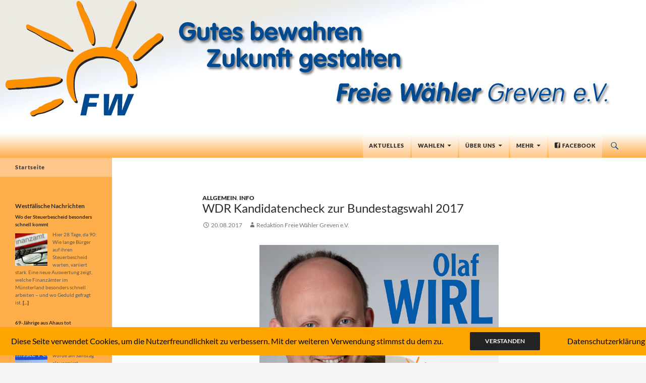

--- FILE ---
content_type: text/html; charset=UTF-8
request_url: https://freie-waehler-greven.de/wdr-kandidatencheck-bundestagswahl-2017/
body_size: 19988
content:
<!DOCTYPE html>
<!--[if IE 7]>
<html class="ie ie7" lang="de">
<![endif]-->
<!--[if IE 8]>
<html class="ie ie8" lang="de">
<![endif]-->
<!--[if !(IE 7) & !(IE 8)]><!-->
<html lang="de">
<!--<![endif]-->
<head>


<meta id="viewport" name='viewport'>
<script>
    (function(doc) {
        var viewport = document.getElementById('viewport');
        if ( navigator.userAgent.match(/iPhone/i) || navigator.userAgent.match(/iPod/i)) {
            viewport.setAttribute("content", "initial-scale=0.3");
        } else if ( navigator.userAgent.match(/iPad/i) ) {
            viewport.setAttribute("content", "initial-scale=0.7");
        }
    }(document));
</script>



<meta name="viewport" content="width=1024">
<script src="//code.jquery.com/jquery-1.9.1.min.js"></script>
<script type="text/javascript">
  if (/iphone|ipod|android|blackberry|opera mini|opera mobi|skyfire|maemo|windows phone|palm|iemobile|symbian|symbianos|fennec/i.test(navigator.userAgent.toLowerCase())) {
    $("meta[name='viewport']").attr("content", "width=640");
  }
</script>


	<meta charset="UTF-8">
	<meta name="viewport" content="initial-scale=0.6; maximum-scale=1.0; width=device-width;">

	<title>WDR Kandidatencheck zur Bundestagswahl 2017 | Freie Wähler Greven e.V.</title>
	<link rel="profile" href="http://gmpg.org/xfn/11">
	<link rel="pingback" href="https://freie-waehler-greven.de/fw_cms_content/xmlrpc.php">
	<!--[if lt IE 9]>
	<script src="https://freie-waehler-greven.de/fw_cms_content/wp-content/themes/twentyfourteen/js/html5.js"></script>
	<![endif]-->
	<meta name='robots' content='max-image-preview:large' />
	<style>img:is([sizes="auto" i], [sizes^="auto," i]) { contain-intrinsic-size: 3000px 1500px }</style>
	<link rel="alternate" type="application/rss+xml" title="Freie Wähler Greven e.V. &raquo; Feed" href="https://freie-waehler-greven.de/feed/" />
<link rel="alternate" type="application/rss+xml" title="Freie Wähler Greven e.V. &raquo; Kommentar-Feed" href="https://freie-waehler-greven.de/comments/feed/" />
<script>
window._wpemojiSettings = {"baseUrl":"https:\/\/s.w.org\/images\/core\/emoji\/16.0.1\/72x72\/","ext":".png","svgUrl":"https:\/\/s.w.org\/images\/core\/emoji\/16.0.1\/svg\/","svgExt":".svg","source":{"concatemoji":"https:\/\/freie-waehler-greven.de\/fw_cms_content\/wp-includes\/js\/wp-emoji-release.min.js?ver=6.8.3"}};
/*! This file is auto-generated */
!function(s,n){var o,i,e;function c(e){try{var t={supportTests:e,timestamp:(new Date).valueOf()};sessionStorage.setItem(o,JSON.stringify(t))}catch(e){}}function p(e,t,n){e.clearRect(0,0,e.canvas.width,e.canvas.height),e.fillText(t,0,0);var t=new Uint32Array(e.getImageData(0,0,e.canvas.width,e.canvas.height).data),a=(e.clearRect(0,0,e.canvas.width,e.canvas.height),e.fillText(n,0,0),new Uint32Array(e.getImageData(0,0,e.canvas.width,e.canvas.height).data));return t.every(function(e,t){return e===a[t]})}function u(e,t){e.clearRect(0,0,e.canvas.width,e.canvas.height),e.fillText(t,0,0);for(var n=e.getImageData(16,16,1,1),a=0;a<n.data.length;a++)if(0!==n.data[a])return!1;return!0}function f(e,t,n,a){switch(t){case"flag":return n(e,"\ud83c\udff3\ufe0f\u200d\u26a7\ufe0f","\ud83c\udff3\ufe0f\u200b\u26a7\ufe0f")?!1:!n(e,"\ud83c\udde8\ud83c\uddf6","\ud83c\udde8\u200b\ud83c\uddf6")&&!n(e,"\ud83c\udff4\udb40\udc67\udb40\udc62\udb40\udc65\udb40\udc6e\udb40\udc67\udb40\udc7f","\ud83c\udff4\u200b\udb40\udc67\u200b\udb40\udc62\u200b\udb40\udc65\u200b\udb40\udc6e\u200b\udb40\udc67\u200b\udb40\udc7f");case"emoji":return!a(e,"\ud83e\udedf")}return!1}function g(e,t,n,a){var r="undefined"!=typeof WorkerGlobalScope&&self instanceof WorkerGlobalScope?new OffscreenCanvas(300,150):s.createElement("canvas"),o=r.getContext("2d",{willReadFrequently:!0}),i=(o.textBaseline="top",o.font="600 32px Arial",{});return e.forEach(function(e){i[e]=t(o,e,n,a)}),i}function t(e){var t=s.createElement("script");t.src=e,t.defer=!0,s.head.appendChild(t)}"undefined"!=typeof Promise&&(o="wpEmojiSettingsSupports",i=["flag","emoji"],n.supports={everything:!0,everythingExceptFlag:!0},e=new Promise(function(e){s.addEventListener("DOMContentLoaded",e,{once:!0})}),new Promise(function(t){var n=function(){try{var e=JSON.parse(sessionStorage.getItem(o));if("object"==typeof e&&"number"==typeof e.timestamp&&(new Date).valueOf()<e.timestamp+604800&&"object"==typeof e.supportTests)return e.supportTests}catch(e){}return null}();if(!n){if("undefined"!=typeof Worker&&"undefined"!=typeof OffscreenCanvas&&"undefined"!=typeof URL&&URL.createObjectURL&&"undefined"!=typeof Blob)try{var e="postMessage("+g.toString()+"("+[JSON.stringify(i),f.toString(),p.toString(),u.toString()].join(",")+"));",a=new Blob([e],{type:"text/javascript"}),r=new Worker(URL.createObjectURL(a),{name:"wpTestEmojiSupports"});return void(r.onmessage=function(e){c(n=e.data),r.terminate(),t(n)})}catch(e){}c(n=g(i,f,p,u))}t(n)}).then(function(e){for(var t in e)n.supports[t]=e[t],n.supports.everything=n.supports.everything&&n.supports[t],"flag"!==t&&(n.supports.everythingExceptFlag=n.supports.everythingExceptFlag&&n.supports[t]);n.supports.everythingExceptFlag=n.supports.everythingExceptFlag&&!n.supports.flag,n.DOMReady=!1,n.readyCallback=function(){n.DOMReady=!0}}).then(function(){return e}).then(function(){var e;n.supports.everything||(n.readyCallback(),(e=n.source||{}).concatemoji?t(e.concatemoji):e.wpemoji&&e.twemoji&&(t(e.twemoji),t(e.wpemoji)))}))}((window,document),window._wpemojiSettings);
</script>
<style id='wp-emoji-styles-inline-css'>

	img.wp-smiley, img.emoji {
		display: inline !important;
		border: none !important;
		box-shadow: none !important;
		height: 1em !important;
		width: 1em !important;
		margin: 0 0.07em !important;
		vertical-align: -0.1em !important;
		background: none !important;
		padding: 0 !important;
	}
</style>
<link rel='stylesheet' id='wp-block-library-css' href='https://freie-waehler-greven.de/fw_cms_content/wp-includes/css/dist/block-library/style.min.css?ver=6.8.3' media='all' />
<style id='wp-block-library-theme-inline-css'>
.wp-block-audio :where(figcaption){color:#555;font-size:13px;text-align:center}.is-dark-theme .wp-block-audio :where(figcaption){color:#ffffffa6}.wp-block-audio{margin:0 0 1em}.wp-block-code{border:1px solid #ccc;border-radius:4px;font-family:Menlo,Consolas,monaco,monospace;padding:.8em 1em}.wp-block-embed :where(figcaption){color:#555;font-size:13px;text-align:center}.is-dark-theme .wp-block-embed :where(figcaption){color:#ffffffa6}.wp-block-embed{margin:0 0 1em}.blocks-gallery-caption{color:#555;font-size:13px;text-align:center}.is-dark-theme .blocks-gallery-caption{color:#ffffffa6}:root :where(.wp-block-image figcaption){color:#555;font-size:13px;text-align:center}.is-dark-theme :root :where(.wp-block-image figcaption){color:#ffffffa6}.wp-block-image{margin:0 0 1em}.wp-block-pullquote{border-bottom:4px solid;border-top:4px solid;color:currentColor;margin-bottom:1.75em}.wp-block-pullquote cite,.wp-block-pullquote footer,.wp-block-pullquote__citation{color:currentColor;font-size:.8125em;font-style:normal;text-transform:uppercase}.wp-block-quote{border-left:.25em solid;margin:0 0 1.75em;padding-left:1em}.wp-block-quote cite,.wp-block-quote footer{color:currentColor;font-size:.8125em;font-style:normal;position:relative}.wp-block-quote:where(.has-text-align-right){border-left:none;border-right:.25em solid;padding-left:0;padding-right:1em}.wp-block-quote:where(.has-text-align-center){border:none;padding-left:0}.wp-block-quote.is-large,.wp-block-quote.is-style-large,.wp-block-quote:where(.is-style-plain){border:none}.wp-block-search .wp-block-search__label{font-weight:700}.wp-block-search__button{border:1px solid #ccc;padding:.375em .625em}:where(.wp-block-group.has-background){padding:1.25em 2.375em}.wp-block-separator.has-css-opacity{opacity:.4}.wp-block-separator{border:none;border-bottom:2px solid;margin-left:auto;margin-right:auto}.wp-block-separator.has-alpha-channel-opacity{opacity:1}.wp-block-separator:not(.is-style-wide):not(.is-style-dots){width:100px}.wp-block-separator.has-background:not(.is-style-dots){border-bottom:none;height:1px}.wp-block-separator.has-background:not(.is-style-wide):not(.is-style-dots){height:2px}.wp-block-table{margin:0 0 1em}.wp-block-table td,.wp-block-table th{word-break:normal}.wp-block-table :where(figcaption){color:#555;font-size:13px;text-align:center}.is-dark-theme .wp-block-table :where(figcaption){color:#ffffffa6}.wp-block-video :where(figcaption){color:#555;font-size:13px;text-align:center}.is-dark-theme .wp-block-video :where(figcaption){color:#ffffffa6}.wp-block-video{margin:0 0 1em}:root :where(.wp-block-template-part.has-background){margin-bottom:0;margin-top:0;padding:1.25em 2.375em}
</style>
<style id='classic-theme-styles-inline-css'>
/*! This file is auto-generated */
.wp-block-button__link{color:#fff;background-color:#32373c;border-radius:9999px;box-shadow:none;text-decoration:none;padding:calc(.667em + 2px) calc(1.333em + 2px);font-size:1.125em}.wp-block-file__button{background:#32373c;color:#fff;text-decoration:none}
</style>
<style id='global-styles-inline-css'>
:root{--wp--preset--aspect-ratio--square: 1;--wp--preset--aspect-ratio--4-3: 4/3;--wp--preset--aspect-ratio--3-4: 3/4;--wp--preset--aspect-ratio--3-2: 3/2;--wp--preset--aspect-ratio--2-3: 2/3;--wp--preset--aspect-ratio--16-9: 16/9;--wp--preset--aspect-ratio--9-16: 9/16;--wp--preset--color--black: #000;--wp--preset--color--cyan-bluish-gray: #abb8c3;--wp--preset--color--white: #fff;--wp--preset--color--pale-pink: #f78da7;--wp--preset--color--vivid-red: #cf2e2e;--wp--preset--color--luminous-vivid-orange: #ff6900;--wp--preset--color--luminous-vivid-amber: #fcb900;--wp--preset--color--light-green-cyan: #7bdcb5;--wp--preset--color--vivid-green-cyan: #00d084;--wp--preset--color--pale-cyan-blue: #8ed1fc;--wp--preset--color--vivid-cyan-blue: #0693e3;--wp--preset--color--vivid-purple: #9b51e0;--wp--preset--color--green: #24890d;--wp--preset--color--dark-gray: #2b2b2b;--wp--preset--color--medium-gray: #767676;--wp--preset--color--light-gray: #f5f5f5;--wp--preset--gradient--vivid-cyan-blue-to-vivid-purple: linear-gradient(135deg,rgba(6,147,227,1) 0%,rgb(155,81,224) 100%);--wp--preset--gradient--light-green-cyan-to-vivid-green-cyan: linear-gradient(135deg,rgb(122,220,180) 0%,rgb(0,208,130) 100%);--wp--preset--gradient--luminous-vivid-amber-to-luminous-vivid-orange: linear-gradient(135deg,rgba(252,185,0,1) 0%,rgba(255,105,0,1) 100%);--wp--preset--gradient--luminous-vivid-orange-to-vivid-red: linear-gradient(135deg,rgba(255,105,0,1) 0%,rgb(207,46,46) 100%);--wp--preset--gradient--very-light-gray-to-cyan-bluish-gray: linear-gradient(135deg,rgb(238,238,238) 0%,rgb(169,184,195) 100%);--wp--preset--gradient--cool-to-warm-spectrum: linear-gradient(135deg,rgb(74,234,220) 0%,rgb(151,120,209) 20%,rgb(207,42,186) 40%,rgb(238,44,130) 60%,rgb(251,105,98) 80%,rgb(254,248,76) 100%);--wp--preset--gradient--blush-light-purple: linear-gradient(135deg,rgb(255,206,236) 0%,rgb(152,150,240) 100%);--wp--preset--gradient--blush-bordeaux: linear-gradient(135deg,rgb(254,205,165) 0%,rgb(254,45,45) 50%,rgb(107,0,62) 100%);--wp--preset--gradient--luminous-dusk: linear-gradient(135deg,rgb(255,203,112) 0%,rgb(199,81,192) 50%,rgb(65,88,208) 100%);--wp--preset--gradient--pale-ocean: linear-gradient(135deg,rgb(255,245,203) 0%,rgb(182,227,212) 50%,rgb(51,167,181) 100%);--wp--preset--gradient--electric-grass: linear-gradient(135deg,rgb(202,248,128) 0%,rgb(113,206,126) 100%);--wp--preset--gradient--midnight: linear-gradient(135deg,rgb(2,3,129) 0%,rgb(40,116,252) 100%);--wp--preset--font-size--small: 13px;--wp--preset--font-size--medium: 20px;--wp--preset--font-size--large: 36px;--wp--preset--font-size--x-large: 42px;--wp--preset--spacing--20: 0.44rem;--wp--preset--spacing--30: 0.67rem;--wp--preset--spacing--40: 1rem;--wp--preset--spacing--50: 1.5rem;--wp--preset--spacing--60: 2.25rem;--wp--preset--spacing--70: 3.38rem;--wp--preset--spacing--80: 5.06rem;--wp--preset--shadow--natural: 6px 6px 9px rgba(0, 0, 0, 0.2);--wp--preset--shadow--deep: 12px 12px 50px rgba(0, 0, 0, 0.4);--wp--preset--shadow--sharp: 6px 6px 0px rgba(0, 0, 0, 0.2);--wp--preset--shadow--outlined: 6px 6px 0px -3px rgba(255, 255, 255, 1), 6px 6px rgba(0, 0, 0, 1);--wp--preset--shadow--crisp: 6px 6px 0px rgba(0, 0, 0, 1);}:where(.is-layout-flex){gap: 0.5em;}:where(.is-layout-grid){gap: 0.5em;}body .is-layout-flex{display: flex;}.is-layout-flex{flex-wrap: wrap;align-items: center;}.is-layout-flex > :is(*, div){margin: 0;}body .is-layout-grid{display: grid;}.is-layout-grid > :is(*, div){margin: 0;}:where(.wp-block-columns.is-layout-flex){gap: 2em;}:where(.wp-block-columns.is-layout-grid){gap: 2em;}:where(.wp-block-post-template.is-layout-flex){gap: 1.25em;}:where(.wp-block-post-template.is-layout-grid){gap: 1.25em;}.has-black-color{color: var(--wp--preset--color--black) !important;}.has-cyan-bluish-gray-color{color: var(--wp--preset--color--cyan-bluish-gray) !important;}.has-white-color{color: var(--wp--preset--color--white) !important;}.has-pale-pink-color{color: var(--wp--preset--color--pale-pink) !important;}.has-vivid-red-color{color: var(--wp--preset--color--vivid-red) !important;}.has-luminous-vivid-orange-color{color: var(--wp--preset--color--luminous-vivid-orange) !important;}.has-luminous-vivid-amber-color{color: var(--wp--preset--color--luminous-vivid-amber) !important;}.has-light-green-cyan-color{color: var(--wp--preset--color--light-green-cyan) !important;}.has-vivid-green-cyan-color{color: var(--wp--preset--color--vivid-green-cyan) !important;}.has-pale-cyan-blue-color{color: var(--wp--preset--color--pale-cyan-blue) !important;}.has-vivid-cyan-blue-color{color: var(--wp--preset--color--vivid-cyan-blue) !important;}.has-vivid-purple-color{color: var(--wp--preset--color--vivid-purple) !important;}.has-black-background-color{background-color: var(--wp--preset--color--black) !important;}.has-cyan-bluish-gray-background-color{background-color: var(--wp--preset--color--cyan-bluish-gray) !important;}.has-white-background-color{background-color: var(--wp--preset--color--white) !important;}.has-pale-pink-background-color{background-color: var(--wp--preset--color--pale-pink) !important;}.has-vivid-red-background-color{background-color: var(--wp--preset--color--vivid-red) !important;}.has-luminous-vivid-orange-background-color{background-color: var(--wp--preset--color--luminous-vivid-orange) !important;}.has-luminous-vivid-amber-background-color{background-color: var(--wp--preset--color--luminous-vivid-amber) !important;}.has-light-green-cyan-background-color{background-color: var(--wp--preset--color--light-green-cyan) !important;}.has-vivid-green-cyan-background-color{background-color: var(--wp--preset--color--vivid-green-cyan) !important;}.has-pale-cyan-blue-background-color{background-color: var(--wp--preset--color--pale-cyan-blue) !important;}.has-vivid-cyan-blue-background-color{background-color: var(--wp--preset--color--vivid-cyan-blue) !important;}.has-vivid-purple-background-color{background-color: var(--wp--preset--color--vivid-purple) !important;}.has-black-border-color{border-color: var(--wp--preset--color--black) !important;}.has-cyan-bluish-gray-border-color{border-color: var(--wp--preset--color--cyan-bluish-gray) !important;}.has-white-border-color{border-color: var(--wp--preset--color--white) !important;}.has-pale-pink-border-color{border-color: var(--wp--preset--color--pale-pink) !important;}.has-vivid-red-border-color{border-color: var(--wp--preset--color--vivid-red) !important;}.has-luminous-vivid-orange-border-color{border-color: var(--wp--preset--color--luminous-vivid-orange) !important;}.has-luminous-vivid-amber-border-color{border-color: var(--wp--preset--color--luminous-vivid-amber) !important;}.has-light-green-cyan-border-color{border-color: var(--wp--preset--color--light-green-cyan) !important;}.has-vivid-green-cyan-border-color{border-color: var(--wp--preset--color--vivid-green-cyan) !important;}.has-pale-cyan-blue-border-color{border-color: var(--wp--preset--color--pale-cyan-blue) !important;}.has-vivid-cyan-blue-border-color{border-color: var(--wp--preset--color--vivid-cyan-blue) !important;}.has-vivid-purple-border-color{border-color: var(--wp--preset--color--vivid-purple) !important;}.has-vivid-cyan-blue-to-vivid-purple-gradient-background{background: var(--wp--preset--gradient--vivid-cyan-blue-to-vivid-purple) !important;}.has-light-green-cyan-to-vivid-green-cyan-gradient-background{background: var(--wp--preset--gradient--light-green-cyan-to-vivid-green-cyan) !important;}.has-luminous-vivid-amber-to-luminous-vivid-orange-gradient-background{background: var(--wp--preset--gradient--luminous-vivid-amber-to-luminous-vivid-orange) !important;}.has-luminous-vivid-orange-to-vivid-red-gradient-background{background: var(--wp--preset--gradient--luminous-vivid-orange-to-vivid-red) !important;}.has-very-light-gray-to-cyan-bluish-gray-gradient-background{background: var(--wp--preset--gradient--very-light-gray-to-cyan-bluish-gray) !important;}.has-cool-to-warm-spectrum-gradient-background{background: var(--wp--preset--gradient--cool-to-warm-spectrum) !important;}.has-blush-light-purple-gradient-background{background: var(--wp--preset--gradient--blush-light-purple) !important;}.has-blush-bordeaux-gradient-background{background: var(--wp--preset--gradient--blush-bordeaux) !important;}.has-luminous-dusk-gradient-background{background: var(--wp--preset--gradient--luminous-dusk) !important;}.has-pale-ocean-gradient-background{background: var(--wp--preset--gradient--pale-ocean) !important;}.has-electric-grass-gradient-background{background: var(--wp--preset--gradient--electric-grass) !important;}.has-midnight-gradient-background{background: var(--wp--preset--gradient--midnight) !important;}.has-small-font-size{font-size: var(--wp--preset--font-size--small) !important;}.has-medium-font-size{font-size: var(--wp--preset--font-size--medium) !important;}.has-large-font-size{font-size: var(--wp--preset--font-size--large) !important;}.has-x-large-font-size{font-size: var(--wp--preset--font-size--x-large) !important;}
:where(.wp-block-post-template.is-layout-flex){gap: 1.25em;}:where(.wp-block-post-template.is-layout-grid){gap: 1.25em;}
:where(.wp-block-columns.is-layout-flex){gap: 2em;}:where(.wp-block-columns.is-layout-grid){gap: 2em;}
:root :where(.wp-block-pullquote){font-size: 1.5em;line-height: 1.6;}
</style>
<link rel='stylesheet' id='fhw_dsgvo_cookie_register_frontend_style-css' href='https://freie-waehler-greven.de/fw_cms_content/wp-content/plugins/dsgvo-tools-cookie-hinweis-datenschutz/styles/frontend.css?ver=1768763017' media='all' />
<link rel='stylesheet' id='super-rss-reader-css' href='https://freie-waehler-greven.de/fw_cms_content/wp-content/plugins/super-rss-reader/public/css/style.min.css?ver=5.3' media='all' />
<link rel='stylesheet' id='default-icon-styles-css' href='https://freie-waehler-greven.de/fw_cms_content/wp-content/plugins/svg-vector-icon-plugin/public/../admin/css/wordpress-svg-icon-plugin-style.min.css?ver=6.8.3' media='all' />
<link rel='stylesheet' id='twentyfourteen-lato-css' href='https://freie-waehler-greven.de/fw_cms_content/wp-content/themes/twentyfourteen/fonts/font-lato.css?ver=20230328' media='all' />
<link rel='stylesheet' id='genericons-css' href='https://freie-waehler-greven.de/fw_cms_content/wp-content/themes/twentyfourteen/genericons/genericons.css?ver=3.0.3' media='all' />
<link rel='stylesheet' id='twentyfourteen-style-css' href='https://freie-waehler-greven.de/fw_cms_content/wp-content/themes/freie_waehler_greven/style.css?ver=20250415' media='all' />
<link rel='stylesheet' id='twentyfourteen-block-style-css' href='https://freie-waehler-greven.de/fw_cms_content/wp-content/themes/twentyfourteen/css/blocks.css?ver=20240708' media='all' />
<!--[if lt IE 9]>
<link rel='stylesheet' id='twentyfourteen-ie-css' href='https://freie-waehler-greven.de/fw_cms_content/wp-content/themes/twentyfourteen/css/ie.css?ver=20140711' media='all' />
<![endif]-->
<script src="https://freie-waehler-greven.de/fw_cms_content/wp-includes/js/jquery/jquery.min.js?ver=3.7.1" id="jquery-core-js"></script>
<script src="https://freie-waehler-greven.de/fw_cms_content/wp-includes/js/jquery/jquery-migrate.min.js?ver=3.4.1" id="jquery-migrate-js"></script>
<script src="https://freie-waehler-greven.de/fw_cms_content/wp-content/plugins/dsgvo-tools-cookie-hinweis-datenschutz/js/js.js?ver=1768763017" id="fhw_dsgvo_cookie_js-js"></script>
<script src="https://freie-waehler-greven.de/fw_cms_content/wp-content/plugins/super-rss-reader/public/js/jquery.easy-ticker.min.js?ver=5.3" id="jquery-easy-ticker-js"></script>
<script src="https://freie-waehler-greven.de/fw_cms_content/wp-content/plugins/super-rss-reader/public/js/script.min.js?ver=5.3" id="super-rss-reader-js"></script>
<script src="https://freie-waehler-greven.de/fw_cms_content/wp-content/themes/twentyfourteen/js/functions.js?ver=20230526" id="twentyfourteen-script-js" defer data-wp-strategy="defer"></script>
<link rel="https://api.w.org/" href="https://freie-waehler-greven.de/wp-json/" /><link rel="alternate" title="JSON" type="application/json" href="https://freie-waehler-greven.de/wp-json/wp/v2/posts/1164" /><link rel="EditURI" type="application/rsd+xml" title="RSD" href="https://freie-waehler-greven.de/fw_cms_content/xmlrpc.php?rsd" />
<meta name="generator" content="WordPress 6.8.3" />
<link rel="canonical" href="https://freie-waehler-greven.de/wdr-kandidatencheck-bundestagswahl-2017/" />
<link rel='shortlink' href='https://freie-waehler-greven.de/?p=1164' />
<link rel="alternate" title="oEmbed (JSON)" type="application/json+oembed" href="https://freie-waehler-greven.de/wp-json/oembed/1.0/embed?url=https%3A%2F%2Ffreie-waehler-greven.de%2Fwdr-kandidatencheck-bundestagswahl-2017%2F" />
<link rel="alternate" title="oEmbed (XML)" type="text/xml+oembed" href="https://freie-waehler-greven.de/wp-json/oembed/1.0/embed?url=https%3A%2F%2Ffreie-waehler-greven.de%2Fwdr-kandidatencheck-bundestagswahl-2017%2F&#038;format=xml" />
			<style type="text/css">
				.gllr_image_row {
					clear: both;
				}
			</style>
			<!-- All in one Favicon 4.8 --><link rel="shortcut icon" href="http://freie-waehler-greven.de/fw_cms_content/wp-content/uploads/2014/05/favicon1.ico" />
		<style type="text/css" id="twentyfourteen-header-css">
				.site-title,
		.site-description {
			clip-path: inset(50%);
			position: absolute;
		}
				</style>
		</head>

<body class="wp-singular post-template-default single single-post postid-1164 single-format-standard wp-embed-responsive wp-theme-twentyfourteen wp-child-theme-freie_waehler_greven gllr_ group-blog header-image full-width footer-widgets singular">
<div id="page" class="hfeed site">
		<div id="site-header">
		<a href="https://freie-waehler-greven.de/" rel="home">
			<img src="https://freie-waehler-greven.de/fw_cms_content/wp-content/uploads/2014/05/copy-headerbild_0005.jpg" width="1260" height="240" alt="">
		</a>
	</div>
	
	<header id="masthead" class="site-header" role="banner">
		<div class="header-main">
			<h1 class="site-title"><a href="https://freie-waehler-greven.de/" rel="home">Freie Wähler Greven e.V.</a></h1>

			<div class="search-toggle">
				<a href="#search-container" class="screen-reader-text">Suchen</a>
			</div>
			
			<link rel="shortcut icon" href="http://freie-waehler-greven.de/fw_cms_content/wp-content/uploads/2014/05/favicon1.ico">
			
			<nav id="primary-navigation" class="site-navigation primary-navigation" role="navigation">
				<button class="menu-toggle">Primäres Menü</button>
				<a class="screen-reader-text skip-link" href="#content">Zum Inhalt springen</a>
				<div class="menu-menue_01-container"><ul id="menu-menue_01" class="nav-menu"><li id="menu-item-1410" class="menu-item menu-item-type-taxonomy menu-item-object-category current-post-ancestor current-menu-parent current-post-parent menu-item-1410"><a href="https://freie-waehler-greven.de/category/allgemein/">Aktuelles</a></li>
<li id="menu-item-1191" class="menu-item menu-item-type-taxonomy menu-item-object-post_tag menu-item-has-children menu-item-1191"><a href="https://freie-waehler-greven.de/tag/wahlen/">Wahlen</a>
<ul class="sub-menu">
	<li id="menu-item-1283" class="menu-item menu-item-type-taxonomy menu-item-object-post_tag menu-item-1283"><a href="https://freie-waehler-greven.de/tag/europawahl/">Europawahl</a></li>
	<li id="menu-item-1188" class="menu-item menu-item-type-taxonomy menu-item-object-post_tag menu-item-1188"><a href="https://freie-waehler-greven.de/tag/bundestagswahl/">Bundestagswahl</a></li>
	<li id="menu-item-1189" class="menu-item menu-item-type-taxonomy menu-item-object-post_tag menu-item-1189"><a href="https://freie-waehler-greven.de/tag/kreistagswahl/">Kreistagswahl</a></li>
	<li id="menu-item-1389" class="menu-item menu-item-type-taxonomy menu-item-object-post_tag menu-item-has-children menu-item-1389"><a href="https://freie-waehler-greven.de/tag/kommunalwahl/">Kommunalwahl</a>
	<ul class="sub-menu">
		<li id="menu-item-1504" class="menu-item menu-item-type-post_type menu-item-object-post menu-item-1504"><a href="https://freie-waehler-greven.de/unser-aktuelles-programm/">Unser aktuelles Programm</a></li>
		<li id="menu-item-1503" class="menu-item menu-item-type-post_type menu-item-object-post menu-item-1503"><a href="https://freie-waehler-greven.de/direktkandidaten-2025/">Direktkandidaten</a></li>
		<li id="menu-item-1508" class="menu-item menu-item-type-post_type menu-item-object-post menu-item-1508"><a href="https://freie-waehler-greven.de/reserveliste-2025/">Reserveliste</a></li>
	</ul>
</li>
</ul>
</li>
<li id="menu-item-1399" class="menu-item menu-item-type-taxonomy menu-item-object-category current-post-ancestor current-menu-parent current-post-parent menu-item-has-children menu-item-1399"><a href="https://freie-waehler-greven.de/category/info/">Über uns</a>
<ul class="sub-menu">
	<li id="menu-item-196" class="menu-item menu-item-type-post_type menu-item-object-page menu-item-196"><a href="https://freie-waehler-greven.de/vorstand/">Vorstand</a></li>
	<li id="menu-item-689" class="menu-item menu-item-type-post_type menu-item-object-page menu-item-689"><a href="https://freie-waehler-greven.de/15-2/">Satzung</a></li>
	<li id="menu-item-1413" class="menu-item menu-item-type-post_type menu-item-object-post menu-item-1413"><a href="https://freie-waehler-greven.de/freie-waehler/">Politische Leitlinien</a></li>
	<li id="menu-item-1605" class="menu-item menu-item-type-custom menu-item-object-custom menu-item-1605"><a href="https://freie-waehler-greven.de/fw_cms_content/wp-content/uploads/freie_waehler_greven_aufnahmeantrag2025.pdf">Aufnahmeantrag</a></li>
	<li id="menu-item-1411" class="menu-item menu-item-type-taxonomy menu-item-object-category menu-item-1411"><a href="https://freie-waehler-greven.de/category/antraege/">Anträge an den Stadtrat</a></li>
</ul>
</li>
<li id="menu-item-1419" class="menu-item menu-item-type-taxonomy menu-item-object-category menu-item-has-children menu-item-1419"><a href="https://freie-waehler-greven.de/category/mehr/">Mehr</a>
<ul class="sub-menu">
	<li id="menu-item-1414" class="menu-item menu-item-type-post_type menu-item-object-post menu-item-1414"><a href="https://freie-waehler-greven.de/uwg-kreis-steinfurt/">UWG Kreis Steinfurt</a></li>
	<li id="menu-item-1415" class="menu-item menu-item-type-post_type menu-item-object-post menu-item-1415"><a href="https://freie-waehler-greven.de/freie-waehler-nrw/">Freie Wähler NRW</a></li>
	<li id="menu-item-1412" class="menu-item menu-item-type-post_type menu-item-object-post menu-item-1412"><a href="https://freie-waehler-greven.de/ratsinformationssystem-wissen-was-laeuft/">Ratsinformationssystem</a></li>
	<li id="menu-item-420" class="menu-item menu-item-type-post_type menu-item-object-page menu-item-420"><a href="https://freie-waehler-greven.de/bildergalerie/">Bildergalerie</a></li>
</ul>
</li>
<li id="menu-item-1049" class="Facebook menu-item menu-item-type-custom menu-item-object-custom menu-item-1049"><a target="_blank" href="https://www.facebook.com/fwgreven/"><span data-icon=""></span> Facebook</a></li>
</ul></div>			</nav>
		</div>

		<div id="search-container" class="search-box-wrapper hide">
			<div class="search-box">
				<form role="search" method="get" class="search-form" action="https://freie-waehler-greven.de/">
				<label>
					<span class="screen-reader-text">Suche nach:</span>
					<input type="search" class="search-field" placeholder="Suchen …" value="" name="s" />
				</label>
				<input type="submit" class="search-submit" value="Suchen" />
			</form>			</div>
		</div>
	</header><!-- #masthead -->

	<div id="main" class="site-main">
	<div id="primary" class="content-area">
		<div id="content" class="site-content" role="main">
			
<article id="post-1164" class="post-1164 post type-post status-publish format-standard hentry category-allgemein category-info tag-bundestagswahl tag-wahlen">
	
	<header class="entry-header">
				<div class="entry-meta">
			<span class="cat-links"><a href="https://freie-waehler-greven.de/category/allgemein/" rel="category tag">Allgemein</a>, <a href="https://freie-waehler-greven.de/category/info/" rel="category tag">Info</a></span>
		</div>
			<h1 class="entry-title">WDR Kandidatencheck zur Bundestagswahl 2017</h1>
		<div class="entry-meta">
			<span class="entry-date"><a href="https://freie-waehler-greven.de/wdr-kandidatencheck-bundestagswahl-2017/" rel="bookmark"><time class="entry-date" datetime="2017-08-20T18:56:48+02:00">20.08.2017</time></a></span> <span class="byline"><span class="author vcard"><a class="url fn n" href="https://freie-waehler-greven.de/author/redaktion-freie-waehler-greven-e-v-2/" rel="author">Redaktion Freie Wähler Greven e.V.</a></span></span>		</div><!-- .entry-meta -->
	</header><!-- .entry-header -->

		<div class="entry-content">
		<p><a href="http://kandidatencheck.wdr.de/bundestagswahl/?kandidat=688154&amp;name=wirl" target="_blank" rel="noopener"><img fetchpriority="high" decoding="async" class="size-large wp-image-1183 aligncenter" src="https://freie-waehler-greven.de/fw_cms_content/wp-content/uploads/Wirl_Plakat-1024x730.png" alt="" width="474" height="338" srcset="https://freie-waehler-greven.de/fw_cms_content/wp-content/uploads/Wirl_Plakat-1024x730.png 1024w, https://freie-waehler-greven.de/fw_cms_content/wp-content/uploads/Wirl_Plakat-300x214.png 300w, https://freie-waehler-greven.de/fw_cms_content/wp-content/uploads/Wirl_Plakat-768x547.png 768w" sizes="(max-width: 474px) 100vw, 474px" /></a>Der WDR Kandidatencheck gibt allen NRW-Kandidaten die Möglichkeit sich den Bürgern in 4 Minuten vorzustellen. Die Fragen sind vorgegeben und auch die Reihenfolge ist bei allen Kandidaten gleich.</p>
<p>Hier sind alle Fragen des WDR und die Antworten von Olaf Wirl:<span id="more-1164"></span></p>
<p><em>1. Einstiegsfrage</em></p>
<h5>Wenn Sie in den Bundestag gewählt werden, was ist Ihr wichtigstes Ziel für Nordrhein-Westfalen?</h5>
<p>Das wichtigste Ziel ist zu erreichen, dass NRW mehr Zuschüsse für die Kommunen bekommt. Die Kommunen müssen mehr Unterstützung erhalten, um die immer größer werdenden Aufgaben von Bund und Land bewältigen zu können, ohne gleich in die Haushaltssicherung zu rutschen.</p>
<p>Ein weiteres Ziel ist auch dafür Sorge zu tragen, dass der Breitbandausbau schneller vorangetrieben wird. Der Digitalisierung gehört die Zukunft.</p>
<p>Ich möchte mich weiter dafür stark machen, dass sich die Bürger viel mehr als bisher beteiligen können. So sind z.B. Volksentscheide auf Bundesebene eine der ersten Forderungen der Freien Wähler, die ich mit umsetzen möchte. Ich wünsche mir eine engere Zusammenarbeit zwischen Bund, Länder und Kommunen. Gerade in der Kommunalpolitik erlebe ich es immer wieder, das Ratsmitglieder der etablierten Parteien Dinge fordern, die eigentlich auf Landes und Bundesebene entschieden werden müssen. Die etablierten Parteien zeigen so, dass sie den Kontakt zu den Bürgern und der Kommunalpolitik verloren haben.</p>
<p>Mein größter Wunsch aber liegt im Bereich der Bildung. Wir Eltern fordern seit Jahrzehnten kleinere Klassen und mehr Unterstützung durch Schulsozialarbeiter. Doch kaum eine Kommune kann sich dies leisten. Hinzu kommen zurzeit wachsende Schülerzahlen. Ideologisch geprägt haben Rot, Rot, Grün mit viel Druck, die Gesamtschule und die Sekundarschule in NRW vorangetrieben. Hierbei wurden immer wieder kleinere Klassen versprochen. Doch während die Sekundarschulen zu mindestens in den größeren Gemeinden nicht angenommen wurden, sind auf den Gesamtschulen in der Regel 30 und mehr Kinder in einer Klasse.</p>
<p>Die Schulen haben aber zusätzlich noch andere Probleme aufgedrängt bekommen. Beispielhaft nenne ich hier die Flüchtlinge mit erheblichen Sprachschwierigkeiten und den zunehmenden Bereich der Inklusion bei gleichzeitiger Abschaffung der Förderschulen. Unsere Schulen sind so überfordert. Das Bildungsniveau sinkt und unsere Schüler werden nicht mehr genügend auf die Arbeitswelt vorbereitet. Dies bei einem steigenden Bedarf an Facharbeitern. Bundeseinheitliche Regelungen müssen hier endlich greifen. Kleinere Klassen, mehr Unterstützung durch&nbsp; Schulsozialarbeiter und viel mehr Unterstützung im Bereich der Inklusion müssen in Deutschland durchgesetzt werden.</p>
<p><em>2. Innere Sicherheit</em></p>
<h5>Welche Schwerpunkte möchten Sie beim Thema “Innere Sicherheit“ setzen?</h5>
<p>Bei der inneren Sicherheit fordern wir eine Ausweitung der technischen Überwachung im öffentlichen Raum, mehr Personal bei der Polizei, den Sicherheitskräften der Feuerwehr und dem Rettungsdienst sowie der Justiz.</p>
<p><em>3. Terror</em></p>
<h5>Was muss getan werden, um Bürger vor Terror zu schützen?</h5>
<p>Es gibt keinen 100 % Schutz vor Terror. Aber mit mehr Personal im Bereich der inneren Sicherheit können vorbeugende Maßnahmen und Ermittlungen verstärkt werden. Es müssen die Gesetze bei der Strafverfolgung konsequenter umgesetzt werden umso mögliche Täter abzuschrecken.</p>
<p><em>4. Soziales</em></p>
<h5>Reichtum und Armut sind in Deutschland ungleich verteilt. Wollen Sie etwas dagegen tun?</h5>
<p>Ja ich möchte die Arbeitgeber und hier meine ich auch den öffentlichen Dienst, in die Pflicht nehmen. Sie müssen wesentlich mehr ihrer Verantwortung gegenüber den Mitarbeitern nachkommen. Wer in Deutschland Vollzeit arbeitet, muss davon leben können. Wir fordern mehr Unterstützung für Familien mit Kindern und unser Einkommen- Steuersystem muss endlich vereinfacht und gerechter für alle werden.</p>
<p><em>5. Rente</em></p>
<h5>Wie stellen Sie sich die Rente der Zukunft vor?</h5>
<p>Wie bei der Arbeit muss auch die Rente gerechter werden.&nbsp; Für mich gilt, wer sein Leben lang bis zur Rente gearbeitet hat, darf im Alter nicht in die Altersarmut abrutschen. In einigen Nachbarstaaten zahlen alle in eine Rentenkasse und erhalten dadurch eine Mindestrente. Warum nicht auch bei uns?</p>
<p><em>6. Pflege</em></p>
<h5>Immer mehr Menschen in Deutschland werden pflegebedürftig. Wie wollen Sie dieser Herausforderung begegnen?</h5>
<p>Bei der Pflege müssen bezahlbare Modelle für das Leben im Alter geschaffen werden. Nicht nur in den Ballungszentren, sondern auch auf dem Land. Attraktivere Löhne und bessere Ausbildung von Pflegekräften sind genauso notwendig, wie neue Konzepte für die ärztliche Versorgung, in der Fläche und in den Ballungszentren.</p>
<p><em>7. EU</em></p>
<h5>Nach der Brexit-Entscheidung befindet sich die EU in der Krise. Welche Rolle soll Deutschland künftig in der EU einnehmen?&nbsp; Soll die Türkei Mitglied der EU werden?</h5>
<p>Deutschland muss viel selbstbewusster auftreten. Mit Frankreich haben wir schon eine Führungsposition eingenommen. Diese fordert uns mehr als bisher. Mit England gilt es neue Abkommen zu schaffen und ein sehr deutliches und klares Nein gilt für die Aufnahme der Türkei in die EU. Trotzdem muss mit der Türkei geredet werden. Hier gilt es die Positionen der EU nachdrücklicher als bisher zu kommunizieren.</p>
<p><em>8. Außen- und Sicherheitspolitik</em></p>
<h5>Sollte sich Deutschland bei internationalen Krisen stärker engagieren – auch militärisch?</h5>
<p>Ja, warum nicht? Aber wie schon erwähnt müssen wir unsere Positionen selbstbewusster vertreten. Eine Militärische Intervention&nbsp; muss aber eine Einzelfallentscheidung die der Bundestag trifft bleiben. In jedem Fall ist es dringend erforderlich die Bundeswehr entsprechend technisch auszustatten und auszubilden.</p>
<p><em>9. Zuwanderung</em></p>
<h5>Sollte die Einwanderung nach Deutschland anders als bisher geregelt werden – wenn ja: Wie?</h5>
<p>Bei der Einwanderung nach Deutschland muss es klare Regeln geben, die eine Integration sicherstellt. Nur wer sich an diese Regeln hält und sich integriert, kann ein Bleiberecht erlangen. Flüchtlingen muss grundsätzlich geholfen werden. Außenpolitisch muss alles dafür getan werden, um eine Flucht unnötig werden zu lassen. Die Länder, aus denen die Flüchtlinge kommen müssen stabilisiert werden. Nur so kann eine Rückkehr überhaupt erst wieder möglich werden.</p>
<p><em>10. Integration und Flüchtlinge</em></p>
<h5>Sollen Flüchtlinge häufiger als bisher abgeschoben werden?</h5>
<p>Wie ich schon ausführte muss eine Rückkehr für die Flüchtlinge erst einmal möglich sein. Dies muss einer Einzelfallprüfung unterliegen, die durch gut ausgebildetes Personal geprüft werden muss. Wer nicht Einwandern möchte und dies dadurch zeigt, dass er sich nicht an die Regeln hält, soll zeitnah abgeschoben werden. Wer straffällig und zu Haftstrafen verurteilt wird, soll viel konsequenter und somit schneller und abgeschoben werden.</p>
<p><em>11. Digitalisierung</em></p>
<h5>Was muss in Deutschland in Sachen Digitalisierung dringend passieren?</h5>
<p>Diese Frage hatte ich Eingangs schon beantwortet. Der schnelle Internetzugang ist für alle notwendig um uns die Chancen der Weiterentwicklung nicht zu verbauen.</p>
<p><em>12. Finanzen</em></p>
<h5>Der Staat nimmt mehr Geld ein als je zuvor und muss zurzeit keine Schulden machen. Was soll mit den Überschüssen geschehen?</h5>
<p>Was immer wieder von den Kommunen gefordert wird, gilt auch hier:<br />
Erst einmal Abbau der Schulden. Schon allein wegen der Generationengerechtigkeit. Dann muss alles für Erhalt der Infrastruktur getan werden und danach können Investitionen in die Zukunft mit Verbesserungen im Bereich der Bildung und der inneren Sicherheit vorgenommen werden.</p>
<p><em>13. Infrastruktur</em></p>
<h5>Viele Straßen, Brücken und Gleise in NRW müssen saniert werden. Wie kann das erreicht werden?</h5>
<p>Es müssen neue Verkehrskonzepte entwickelt werden. Die Einnahmen durch die LKW Maut und die&nbsp; Benzinsteuer müssen endlich im Bereich Straßenausbau genutzt werden. Wir haben die Infrastruktur im Osten aufgebaut und hier jahrelang zurück gesteckt. Nun sind wir dran.</p>
<p><em>14. Verkehr</em></p>
<h5>Für welches Verkehrsmittel werden Sie sich in Zukunft stark machen?</h5>
<p>Soll es Fahrverbote für Diesel-PKW geben?</p>
<p>Wir wollen nicht nur auf Elektromobilität setzen, sondern die Entwicklung alternativer Antriebe&nbsp; weiter unterstützen und fördern. Wenn aber die Industrie es nicht umgehend schafft, saubere Dieselmotoren anzubieten, dann muss man, meiner Meinung nach, den Druck erhöhen und über Fahrverbote reden.</p>
<p><em>15. Umwelt/Klimaschutz</em></p>
<h5>Welche Schwerpunkte wollen Sie in der Klimapolitik setzen?</h5>
<p>Wir brauchen keine neuen Schwerpunkte in der Klimapolitik. Die aktuellen Möglichkeiten müssen in einem gesunden Mix umgesetzt werden. Hier ist meine persönliche Meinung: Lieber viele kleine Anlagen, als wenige, in der Fläche konzentrierte, große.</p>
<p><em>16. Bildung</em></p>
<h5>Die Bildungskarriere eines Kindes hängt stark vom Elternhaus ab. Was werden sie tun, um die Chancengleichheit zu verbessern?</h5>
<p>Wir fordern ein bundeseinheitlich anerkanntes Bildungssystem in allen Bundesländern. Bundeseinheitliche Vorschriften zur Reduzierung der Klassengröße in allen Schulen. Dadurch bedingt mehr Lehrer und mehr Schulsozialarbeitern. Um allen Kindern noch mehr die Chancengleichheit zu erhöhen, fordern wir elternunabhängige BAFÖG Regelungen.</p>
<p><em>17. Wohnen</em></p>
<h5>Was wollen Sie gegen die steigenden Mieten in vielen Städten tun?</h5>
<p>Meiner Meinung nach regelt dies der Markt allein. Man sollte die günstigeren ländlichen Gebiete z. B. rund um die Städte, durch mehr und günstigere ÖPNV Angebote stärken.</p>
<p><em>18. Gesellschaft</em></p>
<h5>Sollten gleichgeschlechtliche Partnerschaften der Ehe gleichgestellt werden?</h5>
<p>Die gleichgeschlechtliche Partnerschaft/Ehe&nbsp; ist doch inzwischen bereits entsprechend gesetzlich geregelt worden. Somit sehe ich da im Moment keinen Handlungsbedarf.</p>
<p><em>19. Familie</em></p>
<h5>Was werden Sie tun, um Familien zu unterstützen?</h5>
<p>Wir fordern Verbesserungen im Bereich der Bildung und der Rente. Mehr Kindergeld für berufstätige Familien, elternunabhängiges Bafög und weitere steuerliche Entlastungen für Familien mit Kindern.</p>
<p><em>20. Demokratie</em></p>
<h5>Sollte es in Deutschland Volksentscheide auch auf Bundesebene geben?</h5>
<p>Volkentscheide sind eine Grundsatzforderung der Freien Wähler: Somit ein klares Ja!</p>
<p><em>21. Zusatzfragen:</em></p>
<h5>&nbsp;Wie wollen Sie Deutschland als Wirtschaftsstandort attraktiver gestalten?</h5>
<p>Deutschland ist attraktiv, wobei nach oben immer Luft ist. Vereinfachungen und weniger Bürokratie lautet hier die Arbeitsaufgabe.</p>
<p><em>22. Zusatzfragen:</em></p>
<h5>Ist das existierende Modell der Krankenversicherung richtig – oder sollte etwas daran geändert werden?</h5>
<p>Das Modell der Krankenversicherung an sich ist gut. Im Bereich der Budgetierung bei den Ärzten und bei der Entbürokratisierung in allen Bereichen der Medizin besteht akuter&nbsp; Handlungsbedarf. Zudem muss wieder mehr der Mensch und nicht das Geld und schwarze Zahlen im Vordergrund stehen.</p>
<p><em>23. Zusatzfragen:</em></p>
<h5>Sind Sie für oder gegen ein bedingungsloses Grundeinkommen?</h5>
<p>Wie ich schon an anderer Stelle erwähnte, es muss sichergestellt sein, dass jemand der 40 h pro Woche arbeitet, ohne weitere Unterstützung davon leben kann. Wer unverschuldet keine Arbeit hat, benötigt unsere Unterstützung. Weitere Regeln müssen demokratisch abgestimmt werden.</p>
<p><em>24. Zusatzfragen:</em></p>
<h5>Nach der Wahl von US-Präsident Trump ist unser Verhältnis zu den USA komplizierter geworden. Muss sich Deutschland gegenüber den USA neu positionieren?</h5>
<p>Nein, doch wie schon im Bereich der EU, müssen wir selbstbewusster Auftreten und in der Außenpolitik besser unsere Ideale und Werte vertreten.</p>
<p><em>25. Zusatzfragen:</em></p>
<h5>Was wollen Sie für den ländlichen Raum tun?</h5>
<p>Wir möchten Verbesserungen z.B. im Bereich der Infrastruktur, im Bereich der ärztlichen Versorgung, durch Ausbau der Breitbandversorgung, durch Ausbau+ günstigere Angebote im ÖPNV und Förderung von Modellen für ein Leben im Alter, erreichen und so den ländlichen Raum stärken.</p>
<p><em>26. Zusatzfragen:</em></p>
<h5>Was würden Sie dafür tun, um Politik transparenter zur machen?</h5>
<p>Transparente Politik funktioniert nur mit mehr Bürgerbeteiligung in allen Bereichen. Die Verbindung zwischen Kommunen und Bund scheinen in vielen Bereichen verloren gegangen zu sein. Hier gibt es viel Arbeit!</p>
<p>&nbsp;</p>
<h5>Mit &#8222;Freie Wähler&#8220; steht Ihnen eine Partei mit bodenständigen Politikern aus den Kommunen zur Verfügung. Wählen Sie die &#8222;Freie Wähler&#8220; in den Bundestag. Wählen Sie im Wahlkreis 128 Steinfurt III unseren Kandidaten Olaf Wirl.<br />
Vielen Dank.</h5>
<p><em>Links:</em></p>
<p><a href="http://kandidatencheck.wdr.de/bundestagswahl/?kandidat=688154&amp;name=wirl" target="_blank" rel="noopener">WDR Kandidatencheck &#8211; Bundestagswahl &#8211; Interview</a></p>
<p><a href="http://freiewaehlernrw.de/fw-nrw/" target="_blank" rel="noopener">Freie Wähler NRW</a></p>
	</div><!-- .entry-content -->
	
	<footer class="entry-meta"><span class="tag-links"><a href="https://freie-waehler-greven.de/tag/bundestagswahl/" rel="tag">Bundestagswahl</a><a href="https://freie-waehler-greven.de/tag/wahlen/" rel="tag">Wahlen</a></span></footer></article><!-- #post-1164 -->
		<nav class="navigation post-navigation">
		<h1 class="screen-reader-text">
			Beitragsnavigation		</h1>
		<div class="nav-links">
			<a href="https://freie-waehler-greven.de/direktkandidat-bundestagswahl-2017/" rel="prev"><span class="meta-nav">Vorheriger Beitrag</span>Direktkandidat Bundestagswahl 2017</a><a href="https://freie-waehler-greven.de/wegweiser-fuer-radfahrer-und-fussgaenger-b481/" rel="next"><span class="meta-nav">Nächster Beitrag</span>Wegweiser für Radfahrer und Fußgänger B481</a>			</div><!-- .nav-links -->
		</nav><!-- .navigation -->
				</div><!-- #content -->
	</div><!-- #primary -->

<div id="secondary">
		<h2 class="site-description">Gutes bewahren — Zukunft gestalten!</h2>
	
		<nav class="navigation site-navigation secondary-navigation">
		<div class="menu-menue_links-container"><ul id="menu-menue_links" class="menu"><li id="menu-item-1416" class="menu-item menu-item-type-custom menu-item-object-custom menu-item-home menu-item-1416"><a href="https://freie-waehler-greven.de">Startseite</a></li>
</ul></div>	</nav>
	
		<div id="primary-sidebar" class="primary-sidebar widget-area" role="complementary">
		<aside id="super_rss_reader-2" class="widget widget_super_rss_reader"><h1 class="widget-title">Westfälische&#xA0;Nachrichten</h1><!-- Start - Super RSS Reader v5.3-->
        <div class="super-rss-reader-widget"><div class="srr-main"><div class="srr-wrap srr-style-none srr-vticker" data-visible="6" data-speed="5000" data-id="srr-tab-928" ><div class="srr-inner"><div class="srr-item "><div class="srr-item-in srr-clearfix"><div class="srr-title"><a href="https://www.wn.de/muensterland/steuerbescheid-wartezeit-finanzaemter-nrw-vergleich-3472938?utm_source=RSS" target="_blank" rel="nofollow noopener noreferrer" title="Wo der Steuerbescheid besonders schnell kommt">Wo der Steuerbescheid besonders schnell kommt</a></div><a href="https://www.wn.de/muensterland/steuerbescheid-wartezeit-finanzaemter-nrw-vergleich-3472938?utm_source=RSS" class="srr-thumb srr-thumb-align_left" style="width:64px;height:64px;"  target="_blank" rel="nofollow noopener noreferrer"><img src="https://asc-images.forward-publishing.io/2026/01/15/8c80ea76-14da-4a98-bc24-fe47aa0f8dc8.jpg?rect=0%2C0%2C2048%2C1365&#038;w=1024&#038;auto=compress%2Cformat" alt="Wo der Steuerbescheid besonders schnell kommt" align="left" loading="lazy" /></a><div class="srr-summary srr-clearfix"><p>Hier 28 Tage, da 90: Wie lange Bürger auf ihren Steuerbescheid warten, variiert stark. Eine neue Auswertung zeigt, welche Finanzämter im Münsterland besonders schnell arbeiten – und wo Geduld gefragt ist. <a href="https://www.wn.de/muensterland/steuerbescheid-wartezeit-finanzaemter-nrw-vergleich-3472938?utm_source=RSS" title="Read more" target="_blank" rel="nofollow noopener noreferrer" class="srr-read-more">[...]</a></p></div></div></div><div class="srr-item srr-stripe"><div class="srr-item-in srr-clearfix"><div class="srr-title"><a href="https://www.wn.de/muensterland/kreis-borken/69-jaehrige-aus-ahaus-wird-vermisst-3474235?utm_source=RSS" target="_blank" rel="nofollow noopener noreferrer" title="69-Jährige aus Ahaus tot aufgefunden">69-Jährige aus Ahaus tot aufgefunden</a></div><a href="https://www.wn.de/muensterland/kreis-borken/69-jaehrige-aus-ahaus-wird-vermisst-3474235?utm_source=RSS" class="srr-thumb srr-thumb-align_left" style="width:64px;height:64px;"  target="_blank" rel="nofollow noopener noreferrer"><img src="https://asc-images.forward-publishing.io/2026/01/17/f4e77202-dcdb-4750-8679-5477eb2daedc.jpg?rect=250%2C0%2C1500%2C1000&#038;w=1024&#038;auto=compress%2Cformat" alt="69-Jährige aus Ahaus tot aufgefunden" align="left" loading="lazy" /></a><div class="srr-summary srr-clearfix"><p>Eine 69 Jahre alte Frau aus Ahaus wurde am Samstag als vermisst gemeldet. Jetzt wurde die Frau leblos aufgefunden. <a href="https://www.wn.de/muensterland/kreis-borken/69-jaehrige-aus-ahaus-wird-vermisst-3474235?utm_source=RSS" title="Read more" target="_blank" rel="nofollow noopener noreferrer" class="srr-read-more">[...]</a></p></div></div></div><div class="srr-item "><div class="srr-item-in srr-clearfix"><div class="srr-title"><a href="https://www.wn.de/muensterland/toedlicher-unfall-haltern-a43-in-richtung-muenster-gesperrt-3474186?utm_source=RSS" target="_blank" rel="nofollow noopener noreferrer" title="Pkw fährt auf Lkw auf: 23-Jähriger tödlich verletzt">Pkw fährt auf Lkw auf: 23-Jähriger tödlich verletzt</a></div><a href="https://www.wn.de/muensterland/toedlicher-unfall-haltern-a43-in-richtung-muenster-gesperrt-3474186?utm_source=RSS" class="srr-thumb srr-thumb-align_left" style="width:64px;height:64px;"  target="_blank" rel="nofollow noopener noreferrer"><img src="https://asc-images.forward-publishing.io/2026/01/17/173bbc4e-d4ec-467a-bc45-3bd0c0a8a735.jpg?rect=1%2C0%2C1022%2C681&#038;w=1024&#038;auto=compress%2Cformat" alt="Pkw fährt auf Lkw auf: 23-Jähriger tödlich verletzt" align="left" loading="lazy" /></a><div class="srr-summary srr-clearfix"><p>Bei einem schweren Unfall auf der A43 nahe Haltern ist am Samstagmorgen ein 23-jähriger Duisburger tödlich verletzt worden. Die Autobahn in Fahrtrichtung Münster war stundenlang gesperrt. <a href="https://www.wn.de/muensterland/toedlicher-unfall-haltern-a43-in-richtung-muenster-gesperrt-3474186?utm_source=RSS" title="Read more" target="_blank" rel="nofollow noopener noreferrer" class="srr-read-more">[...]</a></p></div></div></div><div class="srr-item srr-stripe"><div class="srr-item-in srr-clearfix"><div class="srr-title"><a href="https://www.wn.de/muensterland/kreis-steinfurt/lengerich/kosten-streit-krankenkassen-rettungsdienst-kreis-steinfurt-gebuehren-patienten-3471868?utm_source=RSS" target="_blank" rel="nofollow noopener noreferrer" title="Rettungsdienst im Kreis Steinfurt: Gebühren für „Fehlfahrten“ drohen">Rettungsdienst im Kreis Steinfurt: Gebühren für „Fehlfahrten“ drohen</a></div><a href="https://www.wn.de/muensterland/kreis-steinfurt/lengerich/kosten-streit-krankenkassen-rettungsdienst-kreis-steinfurt-gebuehren-patienten-3471868?utm_source=RSS" class="srr-thumb srr-thumb-align_left" style="width:64px;height:64px;"  target="_blank" rel="nofollow noopener noreferrer"><img src="https://asc-images.forward-publishing.io/2021/5/7/f397abd4-d4a5-47b2-904a-1d7bdf315b8a.jpeg?rect=0%2C70%2C1024%2C683&#038;w=1024&#038;auto=compress%2Cformat" alt="Rettungsdienst im Kreis Steinfurt: Gebühren für „Fehlfahrten“ drohen" align="left" loading="lazy" /></a><div class="srr-summary srr-clearfix"><p>Wenn der Rettungsdienst einen Patienten am Einsatzort versorgt, aber nicht in eine Klinik transportiert, haben die Krankenkassen bisher die Kosten dafür übernommen. Doch diese möchten für sogenannte „Fehlfahrten“ künftig nicht mehr aufkommen. <a href="https://www.wn.de/muensterland/kreis-steinfurt/lengerich/kosten-streit-krankenkassen-rettungsdienst-kreis-steinfurt-gebuehren-patienten-3471868?utm_source=RSS" title="Read more" target="_blank" rel="nofollow noopener noreferrer" class="srr-read-more">[...]</a></p></div></div></div><div class="srr-item "><div class="srr-item-in srr-clearfix"><div class="srr-title"><a href="https://www.wn.de/muenster/weltweit-erfolgreichste-luminiscence-show-ende-3471878?utm_source=RSS" target="_blank" rel="nofollow noopener noreferrer" title="Münster: Weltweit erfolgreichste „Luminiscence“-Show geht zuende">Münster: Weltweit erfolgreichste „Luminiscence“-Show geht zuende</a></div><a href="https://www.wn.de/muenster/weltweit-erfolgreichste-luminiscence-show-ende-3471878?utm_source=RSS" class="srr-thumb srr-thumb-align_left" style="width:64px;height:64px;"  target="_blank" rel="nofollow noopener noreferrer"><img src="https://asc-images.forward-publishing.io/2026/01/15/ec0ca733-3bcf-4b67-9b3f-c5ac5b567e2f.jpg?rect=0%2C0%2C4000%2C2667&#038;w=1024&#038;auto=compress%2Cformat" alt="Münster: Weltweit erfolgreichste „Luminiscence“-Show geht zuende" align="left" loading="lazy" /></a><div class="srr-summary srr-clearfix"><p>Über 200 Abende mit Licht und Live-Musik, 120.000 gerührte Besucher. „Luminiscence“ in Münster war ein voller Erfolg. Warum hat die Show so viele Menschen berührt? Wir haben mit denen gesprochen, die das Experiment erst ermöglicht haben. <a href="https://www.wn.de/muenster/weltweit-erfolgreichste-luminiscence-show-ende-3471878?utm_source=RSS" title="Read more" target="_blank" rel="nofollow noopener noreferrer" class="srr-read-more">[...]</a></p></div></div></div></div></div></div></div><!-- End - Super RSS Reader --></aside><aside id="tag_cloud-2" class="widget widget_tag_cloud"><h1 class="widget-title">Schlagwörter</h1><nav aria-label="Schlagwörter"><div class="tagcloud"><ul class='wp-tag-cloud' role='list'>
	<li><a href="https://freie-waehler-greven.de/tag/2020/" class="tag-cloud-link tag-link-71 tag-link-position-1" style="font-size: 10.964705882353pt;" aria-label="2020 (2 Einträge)">2020</a></li>
	<li><a href="https://freie-waehler-greven.de/tag/2021/" class="tag-cloud-link tag-link-114 tag-link-position-2" style="font-size: 8pt;" aria-label="2021 (1 Eintrag)">2021</a></li>
	<li><a href="https://freie-waehler-greven.de/tag/2022/" class="tag-cloud-link tag-link-120 tag-link-position-3" style="font-size: 8pt;" aria-label="2022 (1 Eintrag)">2022</a></li>
	<li><a href="https://freie-waehler-greven.de/tag/2025/" class="tag-cloud-link tag-link-124 tag-link-position-4" style="font-size: 15.905882352941pt;" aria-label="2025 (5 Einträge)">2025</a></li>
	<li><a href="https://freie-waehler-greven.de/tag/anne-frank-realschule/" class="tag-cloud-link tag-link-11 tag-link-position-5" style="font-size: 17.882352941176pt;" aria-label="Anne-Frank-Realschule (7 Einträge)">Anne-Frank-Realschule</a></li>
	<li><a href="https://freie-waehler-greven.de/tag/antrag/" class="tag-cloud-link tag-link-7 tag-link-position-6" style="font-size: 18.705882352941pt;" aria-label="Antrag (8 Einträge)">Antrag</a></li>
	<li><a href="https://freie-waehler-greven.de/tag/bebauungsplan/" class="tag-cloud-link tag-link-80 tag-link-position-7" style="font-size: 8pt;" aria-label="Bebauungsplan (1 Eintrag)">Bebauungsplan</a></li>
	<li><a href="https://freie-waehler-greven.de/tag/bundestagswahl/" class="tag-cloud-link tag-link-43 tag-link-position-8" style="font-size: 10.964705882353pt;" aria-label="Bundestagswahl (2 Einträge)">Bundestagswahl</a></li>
	<li><a href="https://freie-waehler-greven.de/tag/denkmal/" class="tag-cloud-link tag-link-8 tag-link-position-9" style="font-size: 8pt;" aria-label="Denkmal (1 Eintrag)">Denkmal</a></li>
	<li><a href="https://freie-waehler-greven.de/tag/eichenprozessionsspinner/" class="tag-cloud-link tag-link-72 tag-link-position-10" style="font-size: 10.964705882353pt;" aria-label="Eichenprozessionsspinner (2 Einträge)">Eichenprozessionsspinner</a></li>
	<li><a href="https://freie-waehler-greven.de/tag/erbpacht/" class="tag-cloud-link tag-link-121 tag-link-position-11" style="font-size: 8pt;" aria-label="Erbpacht (1 Eintrag)">Erbpacht</a></li>
	<li><a href="https://freie-waehler-greven.de/tag/fluechtende/" class="tag-cloud-link tag-link-119 tag-link-position-12" style="font-size: 8pt;" aria-label="Flüchtende (1 Eintrag)">Flüchtende</a></li>
	<li><a href="https://freie-waehler-greven.de/tag/gebaeude/" class="tag-cloud-link tag-link-9 tag-link-position-13" style="font-size: 8pt;" aria-label="Gebäude (1 Eintrag)">Gebäude</a></li>
	<li><a href="https://freie-waehler-greven.de/tag/greven/" class="tag-cloud-link tag-link-88 tag-link-position-14" style="font-size: 8pt;" aria-label="Greven (1 Eintrag)">Greven</a></li>
	<li><a href="https://freie-waehler-greven.de/tag/gruenkonzept/" class="tag-cloud-link tag-link-79 tag-link-position-15" style="font-size: 8pt;" aria-label="Grünkonzept (1 Eintrag)">Grünkonzept</a></li>
	<li><a href="https://freie-waehler-greven.de/tag/haushalt/" class="tag-cloud-link tag-link-27 tag-link-position-16" style="font-size: 17.058823529412pt;" aria-label="Haushalt (6 Einträge)">Haushalt</a></li>
	<li><a href="https://freie-waehler-greven.de/tag/kiefernstrasse/" class="tag-cloud-link tag-link-55 tag-link-position-17" style="font-size: 10.964705882353pt;" aria-label="Kiefernstraße (2 Einträge)">Kiefernstraße</a></li>
	<li><a href="https://freie-waehler-greven.de/tag/kommunalwahl/" class="tag-cloud-link tag-link-97 tag-link-position-18" style="font-size: 20.188235294118pt;" aria-label="Kommunalwahl (10 Einträge)">Kommunalwahl</a></li>
	<li><a href="https://freie-waehler-greven.de/tag/kreis/" class="tag-cloud-link tag-link-95 tag-link-position-19" style="font-size: 8pt;" aria-label="Kreis (1 Eintrag)">Kreis</a></li>
	<li><a href="https://freie-waehler-greven.de/tag/krieg/" class="tag-cloud-link tag-link-118 tag-link-position-20" style="font-size: 8pt;" aria-label="Krieg (1 Eintrag)">Krieg</a></li>
	<li><a href="https://freie-waehler-greven.de/tag/leserbrief/" class="tag-cloud-link tag-link-91 tag-link-position-21" style="font-size: 8pt;" aria-label="Leserbrief (1 Eintrag)">Leserbrief</a></li>
	<li><a href="https://freie-waehler-greven.de/tag/mitgliederversammlung/" class="tag-cloud-link tag-link-41 tag-link-position-22" style="font-size: 14.588235294118pt;" aria-label="Mitgliederversammlung (4 Einträge)">Mitgliederversammlung</a></li>
	<li><a href="https://freie-waehler-greven.de/tag/nistkaesten/" class="tag-cloud-link tag-link-84 tag-link-position-23" style="font-size: 8pt;" aria-label="Nistkästen (1 Eintrag)">Nistkästen</a></li>
	<li><a href="https://freie-waehler-greven.de/tag/nistaesten/" class="tag-cloud-link tag-link-82 tag-link-position-24" style="font-size: 8pt;" aria-label="Nistästen (1 Eintrag)">Nistästen</a></li>
	<li><a href="https://freie-waehler-greven.de/tag/rat/" class="tag-cloud-link tag-link-23 tag-link-position-25" style="font-size: 22pt;" aria-label="Rat (13 Einträge)">Rat</a></li>
	<li><a href="https://freie-waehler-greven.de/tag/ratsinformationssystem/" class="tag-cloud-link tag-link-22 tag-link-position-26" style="font-size: 10.964705882353pt;" aria-label="Ratsinformationssystem (2 Einträge)">Ratsinformationssystem</a></li>
	<li><a href="https://freie-waehler-greven.de/tag/ratsmitglied/" class="tag-cloud-link tag-link-93 tag-link-position-27" style="font-size: 10.964705882353pt;" aria-label="Ratsmitglied (2 Einträge)">Ratsmitglied</a></li>
	<li><a href="https://freie-waehler-greven.de/tag/rebueve/" class="tag-cloud-link tag-link-74 tag-link-position-28" style="font-size: 10.964705882353pt;" aria-label="ReBüVe (2 Einträge)">ReBüVe</a></li>
	<li><a href="https://freie-waehler-greven.de/tag/reckenfeld/" class="tag-cloud-link tag-link-37 tag-link-position-29" style="font-size: 17.058823529412pt;" aria-label="Reckenfeld (6 Einträge)">Reckenfeld</a></li>
	<li><a href="https://freie-waehler-greven.de/tag/rede/" class="tag-cloud-link tag-link-69 tag-link-position-30" style="font-size: 12.941176470588pt;" aria-label="Rede (3 Einträge)">Rede</a></li>
	<li><a href="https://freie-waehler-greven.de/tag/resolution/" class="tag-cloud-link tag-link-115 tag-link-position-31" style="font-size: 8pt;" aria-label="Resolution (1 Eintrag)">Resolution</a></li>
	<li><a href="https://freie-waehler-greven.de/tag/russland/" class="tag-cloud-link tag-link-116 tag-link-position-32" style="font-size: 8pt;" aria-label="Russland (1 Eintrag)">Russland</a></li>
	<li><a href="https://freie-waehler-greven.de/tag/schule/" class="tag-cloud-link tag-link-35 tag-link-position-33" style="font-size: 20.188235294118pt;" aria-label="Schule (10 Einträge)">Schule</a></li>
	<li><a href="https://freie-waehler-greven.de/tag/sekundarschule/" class="tag-cloud-link tag-link-12 tag-link-position-34" style="font-size: 17.058823529412pt;" aria-label="Sekundarschule (6 Einträge)">Sekundarschule</a></li>
	<li><a href="https://freie-waehler-greven.de/tag/sportplatz/" class="tag-cloud-link tag-link-122 tag-link-position-35" style="font-size: 8pt;" aria-label="Sportplatz (1 Eintrag)">Sportplatz</a></li>
	<li><a href="https://freie-waehler-greven.de/tag/steinfurt/" class="tag-cloud-link tag-link-96 tag-link-position-36" style="font-size: 8pt;" aria-label="Steinfurt (1 Eintrag)">Steinfurt</a></li>
	<li><a href="https://freie-waehler-greven.de/tag/steinfurter-strasse/" class="tag-cloud-link tag-link-56 tag-link-position-37" style="font-size: 10.964705882353pt;" aria-label="Steinfurter Straße (2 Einträge)">Steinfurter Straße</a></li>
	<li><a href="https://freie-waehler-greven.de/tag/tagesordnung/" class="tag-cloud-link tag-link-81 tag-link-position-38" style="font-size: 8pt;" aria-label="Tagesordnung (1 Eintrag)">Tagesordnung</a></li>
	<li><a href="https://freie-waehler-greven.de/tag/ukraine/" class="tag-cloud-link tag-link-117 tag-link-position-39" style="font-size: 8pt;" aria-label="Ukraine (1 Eintrag)">Ukraine</a></li>
	<li><a href="https://freie-waehler-greven.de/tag/uwg/" class="tag-cloud-link tag-link-94 tag-link-position-40" style="font-size: 8pt;" aria-label="UWG (1 Eintrag)">UWG</a></li>
	<li><a href="https://freie-waehler-greven.de/tag/vorstand/" class="tag-cloud-link tag-link-99 tag-link-position-41" style="font-size: 10.964705882353pt;" aria-label="Vorstand (2 Einträge)">Vorstand</a></li>
	<li><a href="https://freie-waehler-greven.de/tag/wahlen/" class="tag-cloud-link tag-link-38 tag-link-position-42" style="font-size: 22pt;" aria-label="Wahlen (13 Einträge)">Wahlen</a></li>
	<li><a href="https://freie-waehler-greven.de/tag/wiesenstrasse/" class="tag-cloud-link tag-link-54 tag-link-position-43" style="font-size: 10.964705882353pt;" aria-label="Wiesenstraße (2 Einträge)">Wiesenstraße</a></li>
	<li><a href="https://freie-waehler-greven.de/tag/wn/" class="tag-cloud-link tag-link-90 tag-link-position-44" style="font-size: 8pt;" aria-label="WN (1 Eintrag)">WN</a></li>
	<li><a href="https://freie-waehler-greven.de/tag/oeffentlicher-brief/" class="tag-cloud-link tag-link-92 tag-link-position-45" style="font-size: 8pt;" aria-label="öffentlicher Brief (1 Eintrag)">öffentlicher Brief</a></li>
</ul>
</div>
</nav></aside>	</div><!-- #primary-sidebar -->
	</div><!-- #secondary -->
		</div><!-- #main -->

		<footer id="colophon" class="site-footer" role="contentinfo">

			
<div id="supplementary">
	<div id="footer-sidebar" class="footer-sidebar widget-area" role="complementary">
		<aside id="search-3" class="widget widget_search"><h1 class="widget-title">Volltextsuche</h1><form role="search" method="get" class="search-form" action="https://freie-waehler-greven.de/">
				<label>
					<span class="screen-reader-text">Suche nach:</span>
					<input type="search" class="search-field" placeholder="Suchen …" value="" name="s" />
				</label>
				<input type="submit" class="search-submit" value="Suchen" />
			</form></aside><aside id="text-2" class="widget widget_text">			<div class="textwidget">Freie Wähler Greven e.V.</br>
Emsstraße 50</br>
48268 Greven</br>
</br>
<div style="display: block; text-align: left; float: left; width: 50px;"> Telefon</div><div style="display: block; text-align: left; float: left;">+49 2575 8174</div></br><div style="display: block; text-align: left; float: left; width: 50px;"> E-Mail</div><div style="display: block; text-align: left; float: left;"><a href="mailto:&#105&#110&#102&#111&#64&#102&#114&#101&#105&#101&#45&#119&#97&#101&#104&#108&#101&#114&#45&#103&#114&#101&#118&#101&#110&#46&#100&#101" title="&#105&#110&#102&#111&#64&#102&#114&#101&#105&#101&#45&#119&#97&#101&#104&#108&#101&#114&#45&#103&#114&#101&#118&#101&#110&#46&#100&#101">&#105&#110&#102&#111&#64&#102&#114&#101&#105&#101&#45&#119&#97&#101&#104&#108&#101&#114&#45&#103&#114&#101&#118&#101&#110&#46&#100&#101</a></div></div>
		</aside><aside id="nav_menu-2" class="widget widget_nav_menu"><nav class="menu-menue_03-unten-seitenende-container" aria-label="Menü"><ul id="menu-menue_03-unten-seitenende" class="menu"><li id="menu-item-248" class="menu-item menu-item-type-post_type menu-item-object-page menu-item-248"><a href="https://freie-waehler-greven.de/impressum/">Impressum</a></li>
<li id="menu-item-1580" class="menu-item menu-item-type-post_type menu-item-object-page menu-item-privacy-policy menu-item-1580"><a rel="privacy-policy" href="https://freie-waehler-greven.de/datenschutzerklaerung/">Datenschutzerklärung</a></li>
<li id="menu-item-250" class="menu-item menu-item-type-post_type menu-item-object-page menu-item-250"><a href="https://freie-waehler-greven.de/vorstand/">Vorstand</a></li>
<li id="menu-item-301" class="menu-item menu-item-type-custom menu-item-object-custom menu-item-301"><a target="_blank" href="http://freie-waehler-greven.de/fw_cms_content/wp-content/uploads/2014/08/freie_waehler_greven_aufnahmeantrag.pdf">Aufnahmeantrag (PDF)</a></li>
<li id="menu-item-249" class="menu-item menu-item-type-post_type menu-item-object-page menu-item-249"><a href="https://freie-waehler-greven.de/15-2/">Satzung</a></li>
</ul></nav></aside>	</div><!-- #footer-sidebar -->
</div><!-- #supplementary -->

			<div class="site-info">
								Freie Wähler Greven e.V. 			</div><!-- .site-info -->
		</footer><!-- #colophon -->
	</div><!-- #page -->

	<script type="speculationrules">
{"prefetch":[{"source":"document","where":{"and":[{"href_matches":"\/*"},{"not":{"href_matches":["\/fw_cms_content\/wp-*.php","\/fw_cms_content\/wp-admin\/*","\/fw_cms_content\/wp-content\/uploads\/*","\/fw_cms_content\/wp-content\/*","\/fw_cms_content\/wp-content\/plugins\/*","\/fw_cms_content\/wp-content\/themes\/freie_waehler_greven\/*","\/fw_cms_content\/wp-content\/themes\/twentyfourteen\/*","\/*\\?(.+)"]}},{"not":{"selector_matches":"a[rel~=\"nofollow\"]"}},{"not":{"selector_matches":".no-prefetch, .no-prefetch a"}}]},"eagerness":"conservative"}]}
</script>
	<div id="fhw_cookiehinweis" style="
		bottom: 15px;		background: #ffa500;">
		<p style="color: #000000">
			Diese Seite verwendet Cookies, um die Nutzerfreundlichkeit zu verbessern. Mit der weiteren Verwendung stimmst du dem zu.		</p>
			<button type="button" class="mainbutton" style="margin-left: 30px; margin-right: 30px; background: #222; color: #ffffff;">Verstanden			</button>
							<!-- text link -->
									<a href="https://freie-waehler-greven.de/datenschutzerklaerung/" style="color: #000000;" target="_blank">
						Datenschutzerklärung					</a>					
								</div>
<link rel='stylesheet' id='dashicons-css' href='https://freie-waehler-greven.de/fw_cms_content/wp-includes/css/dashicons.min.css?ver=6.8.3' media='all' />
<link rel='stylesheet' id='gllr_stylesheet-css' href='https://freie-waehler-greven.de/fw_cms_content/wp-content/plugins/gallery-plugin/css/frontend_style.css?ver=4.7.5' media='all' />
<link rel='stylesheet' id='gllr_fancybox_stylesheet-css' href='https://freie-waehler-greven.de/fw_cms_content/wp-content/plugins/gallery-plugin/fancybox/jquery.fancybox.min.css?ver=4.7.5' media='all' />
<script src="https://freie-waehler-greven.de/fw_cms_content/wp-includes/js/imagesloaded.min.js?ver=5.0.0" id="imagesloaded-js"></script>
<script src="https://freie-waehler-greven.de/fw_cms_content/wp-includes/js/masonry.min.js?ver=4.2.2" id="masonry-js"></script>
<script src="https://freie-waehler-greven.de/fw_cms_content/wp-includes/js/jquery/jquery.masonry.min.js?ver=3.1.2b" id="jquery-masonry-js"></script>
<script id="gllr_enable_lightbox_ios-js-after">
			( function( $ ){
				$( document ).ready( function() {
					$( '#fancybox-overlay' ).css( {
						'width' : $( document ).width()
					} );
				} );
			} )( jQuery );
			
</script>
</body>
</html>

--- FILE ---
content_type: text/css
request_url: https://freie-waehler-greven.de/fw_cms_content/wp-content/themes/freie_waehler_greven/style.css?ver=20250415
body_size: 10335
content:
/*
Theme Name: Freie Wähler Greven e.V.
Author: Olaf Rothe
Author URI: http://olaf-rothe.de/
Version: 1.0
Template: twentyfourteen
*/

@import url("../twentyfourteen/style.css");
/* Theme customization starts here */

.site {
		background-color: #FFFFFF;
		max-width: 100%;
		position: relative;
		margin: 0 auto;
}

.site-header {
		background-color: #FFFFFF;
		max-width: 100%;
		position: relative;
		width: 100%;
		z-index: 4;
}

.site-content .entry-header,
.site-content .entry-content,
.site-content .entry-summary,
.site-content .entry-meta,
.page-content {
		margin: 0 auto;
	     /* max-width: 100%; */
		max-width: 700px;
}

.entry-title {
		font-size: 24px;
		font-weight: 300;
		letter-spacing: 1px;
		line-height: 1.09091;
		margin: 0 0 12px;
		text-transform: uppercase;
}

.entry-meta {
		clear: both;
		color: #B6B5B5;
		font-size: 12px;
		font-weight: 400;
		line-height: 1.33333;
		text-transform: none;
}

.entry-content, .entry-summary, .page-content {
		text-align: justify;
}

.search-toggle {
		background: #FFFFFF; /* Old browsers */
		background: -moz-linear-gradient(top,  #FFFFFF 0%, #FEAF4C 100%); /* FF3.6+ */
		background: -webkit-gradient(linear, left top, left bottom, color-stop(0%,#FFFFFF), color-stop(100%,#FEAF4C)); /* Chrome,Safari4+ */
		background: -webkit-linear-gradient(top,  #FFFFFF 0%,#FEAF4C 100%); /* Chrome10+,Safari5.1+ */
		background: -o-linear-gradient(top,  #FFFFFF 0%,#FEAF4C 100%); /* Opera 11.10+ */
		background: -ms-linear-gradient(top,  #FFFFFF 0%,#FEAF4C 100%); /* IE10+ */
		background: linear-gradient(to bottom,  #FFFFFF 0%,#FEAF4C 100%); /* W3C */
		filter: progid:DXImageTransform.Microsoft.gradient( startColorstr='#FFFFFF', endColorstr='#FEAF4C',GradientType=0 ); /* IE6-9 */
		cursor: pointer;
		float: right;
		height: 48px;
		margin-right: 38px;
		text-align: center;
		width: 48px;
}

.search-toggle:hover,
.search-toggle.active {
		background-color: #00509E;
}

.search-toggle:before {
		color: #004A91;
		content: "";
		font-size: 20px;
		margin-top: 14px;
}

.search-box {
		background-color: #FEC688;
		padding: 12px;
}

.search-box .search-field {
		background-color: #FFFFFF;
		border: 0 none;
		float: right;
		font-size: 12px;
		padding: 2px 2px 3px 6px;
		width: 100%;
}

.site-header {
		background: #FFFFFF
		max-width: 1260px;
		position: relative;
		width: 100%;
		z-index: 4;
}

.header-main {
		background: #FEAF4C; /* Old browsers */
		background: -moz-linear-gradient(top,  #FFFFFF 0%, #FEAF4C 100%); /* FF3.6+ */
		background: -webkit-gradient(linear, left top, left bottom, color-stop(0%,#FFFFFF), color-stop(100%,#FEAF4C)); /* Chrome,Safari4+ */
		background: -webkit-linear-gradient(top,  #FFFFFF 0%,#FEAF4C 100%); /* Chrome10+,Safari5.1+ */
		background: -o-linear-gradient(top,  #FFFFFF 0%,#FEAF4C 100%); /* Opera 11.10+ */
		background: -ms-linear-gradient(top,  #FFFFFF 0%,#FEAF4C 100%); /* IE10+ */
		background: linear-gradient(to bottom,  #FFFFFF 0%,#FEAF4C 100%); /* W3C */
		filter: progid:DXImageTransform.Microsoft.gradient( startColorstr='#FFFFFF', endColorstr='#FEAF4C',GradientType=0 ); /* IE6-9 */
		z-index: 4;
	margin-top: 25px;
}

.site:before {
	     /* background-color: #FFF1D4; */
		background-color: #FEAF4C;
	     /* content: ""; */
	     /* display: block; */
	     /* height: 100%; */
	     /* left: 0; */
	     /* min-height: 100%; */
	     /* position: absolute; */
	     /* top: 0; */
	     /* width: 222px; */
	     /* z-index: 2; */
}

.site-footer {
		background-color: #858282;
		font-size: 12px;
		position: relative;
		z-index: 3;
}

.footer-sidebar .widget .widget-title,
.primary-sidebar .widget .widget-title {
		font-size: 12px;
		color: #2B2B2B;
		font-weight: 700;
		line-height: 1.63636;
		margin-bottom: 18px;
		text-transform: none;
}

.widget a {
		color: #2B2B2B;
		font-weight: 700;
}

.widget a:hover {
		font-size: 12.5px;
		color: #FFE8D0;
		font-weight: 700;
		letter-spacing: 0.5px;
}

.widget a:active {
		color: #FFFFFF;
		font-weight: 700;
}

.widget_recent_entries .post-date {
		font-size: 10px;
		display: block;
		float: right;
}

.primary-navigation {
		letter-spacing: 1px;
}

.secondary-navigation {
		letter-spacing: 1px;
		text-transform: none;
}

.secondary-navigation a {
		background: #FEC688;
		color: #595654;
		font-weight: 900;
		letter-spacing: 1px;
		text-transform: none;
		color: #433F3D;
}

.secondary-navigation li:hover > a, .secondary-navigation li.focus > a {
		background: none repeat scroll 0 0 #FC8F00;
		color: #FFFFFF;
		text-transform: none;
}

.secondary-navigation ul ul a:hover, .secondary-navigation ul ul li.focus > a {
		background-color: #FC9000;
}

.secondary-navigation ul ul {
		background-color: #FC9000;
}

.site-navigation .current_page_item > a, .site-navigation .current_page_ancestor > a,
.site-navigation .current-menu-item > a, .site-navigation .current-menu-ancestor > a {
		color: #716F6F;
}

.entry-title {
	font-size: 24px;
	font-weight: 400;
	letter-spacing: 0.0px;
	line-height: 1.09091;
	margin: 0 0 12px;
	text-transform: none;
}

.entry-content a, .entry-summary a,
.page-content a, .comment-content a {
	text-decoration: none;
}

a:active, a:hover {
		color: #9A9898;
		text-decoration: none;
}

.post-navigation a, .image-navigation
.previous-image, .image-navigation .next-image {
		display: none;
}

.nav-links {
		border-top: 0px;
}

#secondary {
		background-color: #FEAF4C;
}

.primary-navigation li:hover > a, .primary-navigation li.focus > a {
		background: #FC8F00; /* Old browsers */
		background: -moz-linear-gradient(top,  #FFFFFF 0%, #FC8F00 100%); /* FF3.6+ */
		background: -webkit-gradient(linear, left top, left bottom, color-stop(0%,#FFFFFF), color-stop(100%,#FC8F00)); /* Chrome,Safari4+ */
		background: -webkit-linear-gradient(top,  #FFFFFF 0%,#FC8F00 100%); /* Chrome10+,Safari5.1+ */
		background: -o-linear-gradient(top,  #FFFFFF 0%,#FC8F00 100%); /* Opera 11.10+ */
		background: -ms-linear-gradient(top,  #FFFFFF 0%,#FC8F00 100%); /* IE10+ */
		background: linear-gradient(to bottom,  #FFFFFF 0%,#FC8F00 100%); /* W3C */
		filter: progid:DXImageTransform.Microsoft.gradient( startColorstr='#FFFFFF', endColorstr='#FC8F00',GradientType=0 ); /* IE6-9 */
		color: #595654;
}

.primary-navigation li:hover > a, .primary-navigation li.focus > a {
		background-color: #595654;
		color: #FFFFFF;
}

. primary-navigation .current_page_item > a, . primary-navigation .current_page_ancestor > a,
. primary-navigation .current-menu-item > a, . primary-navigation .current-menu-ancestor > a {
		color: #6F6C6B;
		font-weight: 900;
}

. primary-navigation .current_page_item > a, . primary-navigation .current_page_ancestor > a,
. primary-navigation .current-menu-item > a, . primary-navigation .current-menu-ancestor > a {
		background: #FEC688; /* Old browsers */
		background: -moz-linear-gradient(top,  #FFFFFF 0%, #FEC688 100%); /* FF3.6+ */
		background: -webkit-gradient(linear, left top, left bottom, color-stop(0%,#FFFFFF), color-stop(100%,#FEC688)); /* Chrome,Safari4+ */
		background: -webkit-linear-gradient(top,  #FFFFFF 0%,#FEC688 100%); /* Chrome10+,Safari5.1+ */
		background: -o-linear-gradient(top,  #FFFFFF 0%,#FEC688 100%); /* Opera 11.10+ */
		background: -ms-linear-gradient(top,  #FFFFFF 0%,#FEC688 100%); /* IE10+ */
		background: linear-gradient(to bottom,  #FFFFFF 0%,#FEC688 100%); /* W3C */
		filter: progid:DXImageTransform.Microsoft.gradient( startColorstr='#FFFFFF', endColorstr='#FEC688',GradientType=0 ); /* IE6-9 */
		color: #004A91;
		font-weight: 900;
}

.site-navigation .current_page_item > a, .site-navigation .current_page_ancestor > a,
.site-navigation .current-menu-item > a, .site-navigation .current-menu-ancestor > a {
		background: transparent;
}

a {
		color: #FC9000;
}

.primary-navigation a {
		background: #FEC688; /* Old browsers */
		background: -moz-linear-gradient(top,  #FFFFFF 0%, #FEC688 100%); /* FF3.6+ */
		background: -webkit-gradient(linear, left top, left bottom, color-stop(0%,#FFFFFF), color-stop(100%,#FEC688)); /* Chrome,Safari4+ */
		background: -webkit-linear-gradient(top,  #FFFFFF 0%,#FEC688 100%); /* Chrome10+,Safari5.1+ */
		background: -o-linear-gradient(top,  #FFFFFF 0%,#FEC688 100%); /* Opera 11.10+ */
		background: -ms-linear-gradient(top,  #FFFFFF 0%,#FEC688 100%); /* IE10+ */
		background: linear-gradient(to bottom,  #FFFFFF 0%,#FEC688 100%); /* W3C */
		filter: progid:DXImageTransform.Microsoft.gradient( startColorstr='#FFFFFF', endColorstr='#FEC688',GradientType=0 ); /* IE6-9 */
	     /* color: #FC9000; */
		color: #2B2B2B;
		font-weight: 900;
}

.footer-sidebar .widget .widget-title,
.footer-sidebar .widget {
		color: #FFFFFF;
		font-size: 12px;
		font-weight: 400;
		margin-bottom: 18px;
		text-transform: none;
}

.site-info {
		color: #FFFFFF;
		font-size: 12px;
		font-weight: 400;
		text-transform: none;
}

.site-footer a {
		color: #FFFFFF;
		font-size: 12px;
		font-weight: 400;
		text-transform: none;
}

.widget_calendar caption {
		color: #FFFFFF;
		font-weight: 400;
		line-height: 1.71429;
		margin-bottom: 18px;
		text-align: left;
		text-transform: none;
}

.archive-title, .page-title {
		display: none;
}

.srr-wrap .srr-title, .srr-wrap .srr-meta
.srr-clearfix:after, .srr-wrap .srr-item {
		font-size: 10px;
		color: #595654;
}

.srr-wrap .srr-title, .srr-wrap .srr-meta {
		line-height: 150%;
}

.primary-sidebar .widget .widget-title {
    margin-bottom: 5px;
}

.entry-content img {
		border: 1px solid #FFFFFF;
}

#content .gallery .gllr_image_block a img {
		border: 0px solid #FFFFFF;
		box-sizing: content-box;
		margin-top: 0;
		margin-bottom: 15px;
}

.gallery .gllr_image_block {
   		float: left;
		margin-right: 10px;
}

.gllr_single_image_text {
		color: #595654;
		font-size: 12px;
}

::selection {
		background: #FC9000;
}

::-moz-selection {
		background: #FC9000;
}

.ngg-imagebrowser h3 {
		display: none;
}

.ngg-imagebrowser-nav .back {
		display: none;
}

.ngg-imagebrowser-nav .next {
		display: none;
}

.ngg-imagebrowser-nav .counter {
		display: none;
}